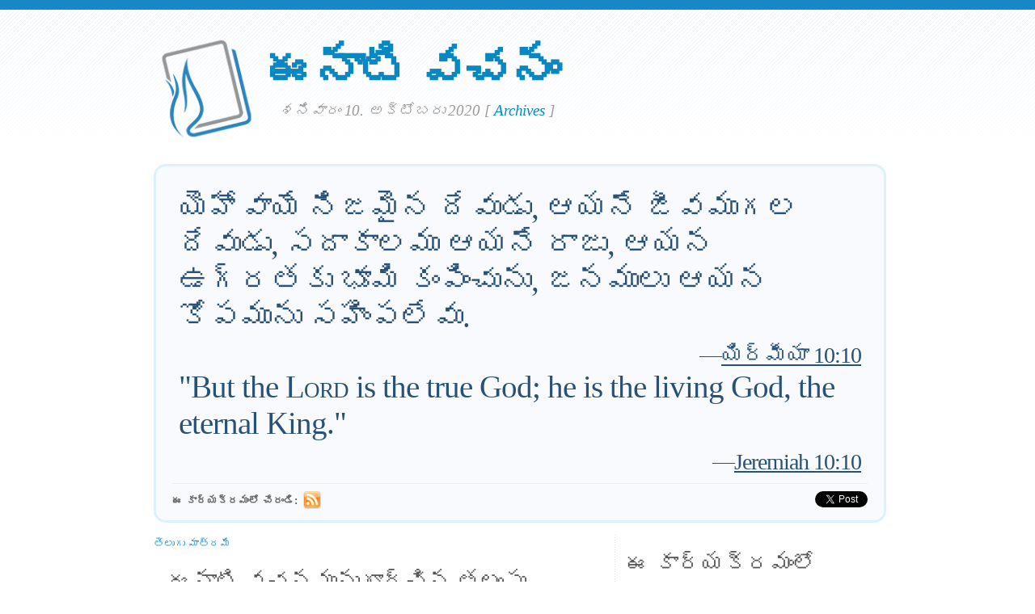

--- FILE ---
content_type: text/html; charset=UTF-8
request_url: https://www.verseoftheday.com/te/10102020/?bilingual=1
body_size: 6599
content:

<!DOCTYPE html PUBLIC "-//W3C//DTD XHTML 1.0 Transitional//EN" "https://www.w3.org/TR/xhtml1/DTD/xhtml1-transitional.dtd">
<html xmlns="https://www.w3.org/1999/xhtml" xmlns:og="https://ogp.me/ns#" xmlns:fb="https://ogp.me/ns/fb#" xml:lang="te" lang="te">
<head>
<!-- Google Tag Manager -->
<script>(function(w,d,s,l,i){w[l]=w[l]||[];w[l].push({'gtm.start':
new Date().getTime(),event:'gtm.js'});var f=d.getElementsByTagName(s)[0],
j=d.createElement(s),dl=l!='dataLayer'?'&l='+l:'';j.async=true;j.src=
'https://www.googletagmanager.com/gtm.js?id='+i+dl;f.parentNode.insertBefore(j,f);
})(window,document,'script','dataLayer','GTM-WPNBVQN');</script>
<!-- End Google Tag Manager -->
<script type="text/javascript">
    (function(c,l,a,r,i,t,y){
        c[a]=c[a]||function(){(c[a].q=c[a].q||[]).push(arguments)};
        t=l.createElement(r);t.async=1;t.src="https://www.clarity.ms/tag/"+i;
        y=l.getElementsByTagName(r)[0];y.parentNode.insertBefore(t,y);
    })(window, document, "clarity", "script", "ljq75d6apj");
</script> 
  <meta http-equiv="content-type" content="application/xhtml+xml; charset=UTF-8" />
  <meta http-equiv="content-language" content="te" />
  	  <title>యిర్మీయా 10:10 &mdash; ఈనాటి వచనం &mdash; 10. 10 2020 </title>
	
	  <meta name="description" content="బైబిల్ వచనం, తలంపు , మరియు ప్రార్థనలవంటి ప్రత్యేకతలు కలిగిన దైనందిక భక్తి. (యిర్మీయా 10:10) " />
	

	
  <meta property="og:title" content="ఈనాటి వచనం: యిర్మీయా 10:10" />
  <meta property="og:type" content="article" /> 
  <meta property="og:url" content="https://www.verseoftheday.com/te/10102020/" />
  <meta property="og:image" content="https://img.heartlight.org/crop.php?w=1200&h=630&q=95&cf=t&moc=200&th=400&fbcb=87788&f=overlazy/creations/1130.jpg" />
  <meta property="og:description" content="యెహోవాయే నిజమైన దేవుడు, ఆయనే జీవముగల దేవుడు, సదాకాలము ఆయనే రాజు, ఆయన ఉగ్రతకు భూమి కంపించును, జనములు ఆయన కోపమును సహింపలేవు." />
  <meta property="fb:app_id" content="28102058431" /> 
  <meta property="fb:admins" content="1078802566,1078052617" />

  <meta name="twitter:card" content="photo">
  <meta name="twitter:site" content="@VerseOfTheDay">
  <meta name="twitter:creator" content="@VerseOfTheDay">
  <meta name="twitter:title" content="ఈనాటి వచనం: యిర్మీయా 10:10">
  <meta name="twitter:description" content="యెహోవాయే నిజమైన దేవుడు, ఆయనే జీవముగల దేవుడు, సదాకాలము ఆయనే రాజు, ఆయన ఉగ్రతకు భూమి కంపించును, జనములు ఆయన కోపమును సహింపలేవు.">
  <meta name="twitter:image" content="https://img.heartlight.org/overlazy/creations/1130.jpg">
  <meta name="twitter:image:src" content="https://img.heartlight.org/overlazy/creations/1130.jpg">
  <meta name="twitter:url" content="https://www.verseoftheday.com/te/10102020/">


  <meta name="viewport" content="width=device-width, initial-scale=1.0, maximum-scale=2.0, user-scalable=yes" /> 

  <link rel="stylesheet" href="https://cdn.jsdelivr.net/npm/plyr@3/dist/plyr.css?c=1117">
    
  <link rel="stylesheet" type="text/css" media="Screen" href="https://www.verseoftheday.com/css/FreshPick.css?c=1117" />
  <link media="handheld, only screen and (max-width: 980px), only screen and (max-device-width: 980px)" href="https://www.verseoftheday.com/css/mobile.css?c=1117" type="text/css" rel="stylesheet" /> 
  <!--[if IEMobile]>
  <link rel="stylesheet" type="text/css" href="https://www.verseoftheday.com/css/mobile.css?c=1117" media="screen" />
  <![endif]-->

  <link rel="stylesheet" type="text/css" href="https://www.verseoftheday.com/css/print.css?c=1117" media="print">
  <link rel="shortcut icon" href="https://www.verseoftheday.com/favicon.png" />

  <link href="https://www.verseoftheday.com/apple-touch-icon.png" rel="apple-touch-icon" />
  <link href="https://www.verseoftheday.com/apple-touch-icon-76x76.png" rel="apple-touch-icon" sizes="76x76" />
  <link href="https://www.verseoftheday.com/apple-touch-icon-120x120.png" rel="apple-touch-icon" sizes="120x120" />
  <link href="https://www.verseoftheday.com/apple-touch-icon-152x152.png" rel="apple-touch-icon" sizes="152x152" />

  <link rel="alternate" type="application/rss+xml" title="ఈనాటి వచనం" href="https://www.verseoftheday.com/rss/te/" />
    
 
 
<link rel="canonical" href="https://www.verseoftheday.com/te/10102020/" />
 


 

 

      
    
</head>
<body>
<!-- Google Tag Manager (noscript) -->
<noscript><iframe src="https://www.googletagmanager.com/ns.html?id=GTM-WPNBVQN"
height="0" width="0" style="display:none;visibility:hidden"></iframe></noscript>
<!-- End Google Tag Manager (noscript) -->
<div id="fb-root"></div>
<script async defer crossorigin="anonymous" src="https://connect.facebook.net/en_US/sdk.js#xfbml=1&version=v18.0&appId=28102058431" nonce="rNZ0ok1B"></script>

<!-- wrap starts here -->
<div id="wrap">
	<!--header -->
	<div id="header">			

	

		<a href="https://www.verseoftheday.com/te/"><img id="votd-logo" src="https://www.verseoftheday.com/images/logo.png" width="135" height="135" alt="ఈనాటి వచనం" title="ఈనాటి వచనం" /></a>			
		<h1 id="logo-text"><a href="https://www.verseoftheday.com/te/">ఈనాటి వచనం</a></h1>		
		<p id="slogan">శనివారం 10. అక్టోబరు 2020 <span id="archive-link">[ <a href="/archives/te/">Archives</a> ]</span></p>	


	
  					
	<!--header ends-->					
	</div>
	<!-- featured starts -->	
	<div id="featured" class="clear">				
						
		
			<div class="text-block">
			
				<div class="scripture">     
          <div class="bilingual-left">యెహోవాయే నిజమైన దేవుడు, ఆయనే జీవముగల దేవుడు, సదాకాలము ఆయనే రాజు, ఆయన ఉగ్రతకు భూమి కంపించును, జనములు ఆయన కోపమును సహింపలేవు. <div class="reference">&mdash;<a href="https://www.verseoftheday.com/bible/Jeremiah10.10" rel="nofollow">యిర్మీయా 10:10</a></div></div>
          						<div class="bilingual-right">"But the <span class="small-caps">Lord</span> is the true God; he is the living God, the eternal King."<div class="reference">&mdash;<a href="https://www.biblestudytools.com/search/?q=Jeremiah10.10">Jeremiah 10:10</a></div></div>
					        </div>
<div class="end-scripture"></div>						
<div id="social-media-sharing">
<div class="fb-share-button" data-href="https://www.verseoftheday.com/te/10102020/" data-layout="button_count" data-size=""><a target="_blank" href="https://www.facebook.com/sharer/sharer.php?u=https%3A%2F%2Fwww.verseoftheday.com%2Fte%2F10102020%2F&amp;src=sdkpreparse" class="fb-xfbml-parse-ignore">Share</a></div>     
<a href="https://twitter.com/share" class="twitter-share-button" data-url="https://votd.me/10102020te" data-counturl="https://www.verseoftheday.com/te/10102020/" data-text="యిర్మీయా 10:10: యెహోవాయే నిజమైన దేవుడు, ఆయనే జీవముగల దేవుడు, సదాకాలము ఆయనే రాజు, ఆయన ఉగ్రతకు భూ..." data-via="VerseOfTheDay" data-lang="te">Tweet</a>
<script>!function(d,s,id){var js,fjs=d.getElementsByTagName(s)[0];if(!d.getElementById(id)){js=d.createElement(s);js.id=id;js.src="//platform.twitter.com/widgets.js";fjs.parentNode.insertBefore(js,fjs);}}(document,"script","twitter-wjs");</script>
    
</div>

<div id="subscription-options"><strong>
    ఈ కార్యక్రమంలో చేరండి:</strong> <a href="https://www.verseoftheday.com/rss/te/"><img src="https://www.verseoftheday.com/images/Feed_24x24.png" class="plain" style="margin-bottom: -14px;margin-top: -10px;height:22px;width:22px;margin-left: -5px" /></a></div><!-- end social-media-sharing div -->


  		</div>
	
	<!-- featured ends -->
	</div>	
	
	<!-- content -->
	<div id="content-outer" class="clear"><div id="content-wrap">
	
		<div id="content">
		
			<div id="left">		     

 

                
                
               
                
            <div  id="nav">
      <a href="?bilingual=0">తెలుగు మాత్రమే</a>
      </div>
            
      		
				<div class="entry">
				
					<div class="bilingual-left-body">

					
                                                   
           <h3>ఈనాటి వచనమునుగూర్చిన తలంపు</h3><p id="thought">యిర్మీయా ఇశ్రాయేలుకు దేవుని మాటలను మాట్లాడుతున్నాడు మరియు ఒకే ఒక్క నిజమైన దేవుడు ప్రభువు అని వారికి గుర్తు చేస్తున్నాడు. మిగతా వారందరూ అబద్ధ దేవుళ్లు  నిత్య రాజు అయిన నీతిమంతుని సింహాసనంలో కేవలం నటించేవారు    . అయినప్పటికీ, అపొస్తుల కార్యములు 17లోని ఎతేన్స్  వారి మాదిరిగానే  మన ప్రపంచం దేవునికి మాత్రమే కేటాయించాల్సిన స్థలంలో విగ్రహం వెంబడి విగ్రహాన్ని ఉంచడం కొనసాగిస్తుంది. కానీ మనం వారికి భిన్నంగా ఉండవచ్చు. మనం భిన్నంగా ఉండాలి! న్యాయం, నీతి,దయ మరియు కనికరం గల దేవునికి ప్రకాశవంతమైన ఉదాహరణలుగా మనం జీవించవచ్చు. మనం అతని పవిత్రతను మన ప్రపంచంలో ప్రతిబింబించవచ్చు, కోల్పోయిన మరియు బాధపెట్టిన వారి కోసం అతని ఆశను పంచుకోవచ్చు మరియు మనం వెళ్ళే ప్రదేశాలలో మరియు మనం కలిసే వ్యక్తులలో మంచి కోసం విముక్తి ప్రభావాన్ని చూపవచ్చు. కాబట్టి, ఈ రోజు అలా చేయడం ప్రారంభించండి!</p></div>
                    	<div class="bilingual-right-body"><h3>Thoughts on Today's Verse...</h3><p>Jeremiah is speaking the words of God to Israel and reminds them that there is only one true God, the <span class="small-caps">Lord</span>. All others are false gods, mere pretenders to the throne of the Righteous One, the eternal King. Yet, like the Athenians in Acts 17, our world continues to place idol after idol in the place that should be reserved for God alone. But we can be different. We must be different! We can live as radiant examples of the God of justice, righteousness, mercy, and grace. We can reflect his holiness into our world, share his hope for the lost and hurting, and make a redemptive impact for good in the places we go and the people we meet. So, let's get started doing it TODAY!</p></div>				
					          <div style="clear:both"></div>
          <div class="bilingual-left-body">
		                
              <h3>నా ప్రార్థన</h3>
          <p>సర్వోన్నతుడైన దేవా, నా అబ్బా తండ్రీ, నీ కృప యొక్క అద్భుతమైన బహుమతి మరియు నా జీవితంలో మీరు ఉంచిన విమోచన ఉద్దేశ్యానికి చాలా ధన్యవాదాలు. నా ప్రపంచంలో మీ పనిని చేయడానికి మరియు మీకు కీర్తిని తీసుకురావడానికి మీరు నన్ను ఉపయోగించుకోవచ్చని నాకు తెలుసు. దయచేసి అలా చేయండి! యేసు నామంలో, నేను దీనిని ప్రార్థిస్తున్నాను. ఆమెన్.</p></div>
                      	<div class="bilingual-right-body">
            <h3>My Prayer...</h3>
            <p>Most High God, my Abba Father, thank you so much for the incredible gift of your grace and the sense of redemptive purpose you have placed within my life. I know you can use me to do your work in my world and bring you glory. Please do! In Jesus' name, I pray this. Amen.</p></div>  
			                
            <div style="clear:both"></div>
				</div>
        
				<div class="entry">
					<p class="credit-phil">ఈనాటి వచనం" లోని భావన మరియు ప్రార్థన  ఫీల్ వారే గారిచే వ్రాయబడినవి.<!-- You can email questions or comments to <a href="mailto:phil@verseoftheday.com">phil@verseoftheday.com</a>.--></p>
				</div>

                            
                
                
          
				
<a name="illustration"></a><div id="tv-image-wrapper"><div class="entry"><h3>Today's Verse Illustrated</h3><p><div id="pinterest-wrap"><a href="https://pinterest.com/pin/create/button/?url=https%3A%2F%2Fwww.verseoftheday.com%2Fte%2F10102020%2F&media=https%3A%2F%2Fimg.heartlight.org%2Foverlazy%2Fcreations%2F1130.jpg&description=యిర్మీయా 10:10&mdash;యెహోవాయే నిజమైన దేవుడు, ఆయనే జీవముగల దేవుడు, సదాకాలము ఆయనే రాజు, ఆయన ఉగ్రతకు భూమి కంపించును, జనములు ఆయన కోపమును సహింపలేవు. " class="pin-it-button" count-layout="none">Pin It</a></div>
<script type="text/javascript" src="https://assets.pinterest.com/js/pinit.js"></script><div class="fb-share-button" data-href="https://www.verseoftheday.com/te/10102020/" data-layout="button_count" data-size=""><a target="_blank" href="https://www.facebook.com/sharer/sharer.php?u=https%3A%2F%2Fwww.verseoftheday.com%2Fte%2F10102020%2F&amp;src=sdkpreparse" class="fb-xfbml-parse-ignore">Share</a></div><br style="clear:both;"><a href="https://img.heartlight.org/overlazy/creations/1130.jpg" class="thickbox"><img src="https://img.heartlight.org/overlazy/creations/1130.jpg" alt="Inspirational illustration of యిర్మీయా 10:10" title="Inspirational illustration of యిర్మీయా 10:10"  style="max-width:95%;height:auto" id="tv-image" /></a></p></div></div>                
  
                
                
  
                
                
          
                
				<div class="entry" id="fb-comment-wrapper">
					<a name="comments" id="comments"></a>
					<h3>మీ అభిప్రాయములు</h3>
                    <p>
                        
					<div class="fb-comments" data-href="https://www.verseoftheday.com/te/10102020/" data-lazy="true" data-num-posts="5" data-order-by="social" data-width=""></div>
                    					</p>
					
            </div>
            
        
			</div>
		
			<div id="right">										

                
                

                
                
                

				<div class="sidemenu">	
          <!--					<h3>Sidebar Menu</h3> -->

					<h3>ఈ కార్యక్రమంలో చేరండి</h3>
					<ul>				
          											<li><a href="https://www.verseoftheday.com/rss/te/"><img src="https://www.verseoftheday.com/images/Feed_24x24.png" class="plain" style="margin-bottom: -15px;margin-top: -10px;" /></a><a href="https://www.verseoftheday.com/rss/te/">RSS</a></li>
					</ul>	
				</div>

          
    
        <h3>"ఈనాటి వచనం "ను గూర్చి</h3>			

        <div class="about-text"><p>ఈనాటి  వచనం" ప్రస్తుతం నెలకు 250,000 మందికి పైగా పాఠకులచే చదువుతుంది. 1998 లో బెన్ స్టీడ్ చే  ప్రారంభించబడి , 2000 లో హార్ట్లైట్ నెట్వర్క్లో భాగంగా మారింది.</p><p><a href="https://www.heartlight.org"><img src="https://www.verseoftheday.com/images/hl_logo.png" width="250" height="62" class="plain" alt="Heartlight Logo" title="Heartlight" /></a></p></div>  
  
                            
			<h3>తర్జుమా</h3>			
			<div class="footer-list">
				<ul>				
										<li><a href="/en/10102020/" rel="nofollow">English</a></li>
					<li><a href="/cn/10102020/">中文</a></li>
					<li><a href="/de/10102020/">Deutsch</a></li>
					<li><a href="/es/10102020/">Español</a></li>
					<li><a href="/fr/10102020/">Français</a></li>
					<li><a href="/ko/10102020/">&#54620;&#44397;&#50612;</a></li>		
					<li><a href="/ru/10102020/">&#1056;&#1091;&#1089;&#1089;&#1082;&#1080;&#1081;</a></li>		
					<li><a href="/pt/10102020/">Portugu&#234;s</a></li>
					<li><a href="/th/10102020/">ภาษาไทย</a></li>	  
					<li><a href="/ar/10102020/">اللغة العربية</a></li>     
					<li><a href="/ur/10102020/">اُردو</a></li>                         					
					<li><a href="/hi/10102020/">हिन्दी</a></li>   
					<li><a href="/ta/10102020/">தமிழ்</a></li> 
					<li><a href="/te/10102020/">తెలుగు</a></li>                            
					<li><a href="/fa/10102020/">فارسی</a></li>     
				</ul>
			</div>	
          

			</div>		

	
		</div>	

	
	<!-- content end -->	
	</div></div>
  

  
	<!-- footer-bottom starts -->		
	<div id="footer-bottom">
		<div class="bottom-left">
      <p>&copy;  1998-2026, హార్ట్లైట్, ఇంక్. వాయిస్హోఫ్హీమ్.కాం హార్ట్ లైట్ నెట్వర్క్లో భాగం. అన్ని లేఖన ఉల్లేఖనాలు, ప్రత్యేకం గా సూచించకపోతే తప్ప దాదాపు అన్ని హోలీ బైబిల్, న్యూ ఇంటర్నేషనల్ వెర్షన్ నుండి తీసుకోబడ్డాయి. © 1973, 1978, 1984, 2011 బైబ్లికా, ఇంక్. అన్ని హక్కులు ప్రపంచవ్యాప్తంగా రిజర్వు చేయబడ్డాయి.</p>
		</div>
	
	<!-- footer-bottom ends -->		
	</div>

  </div><!-- end wrap? -->

<script async src="/ads.js" type="text/javascript"></script>
<script type="text/javascript">

if(document.getElementById('MixRqpdhYwAg')){
  MixRqpdhYwAg='No';
} else {
  MixRqpdhYwAg='Yes';
}

</script>

<script src="https://www.verseoftheday.com/js/biblebrowser.js"></script><script>
                    $(function(){
                        if ($('#offCanvasNav').length) {
                            $('#offCanvasNav').hide();
                        }
                        if (typeof renderAccordion === 'function') {
                            renderAccordion();
                        }
                    });
</script>
<script src="https://www.verseoftheday.com/js/balancetext.min.js"></script>
<script>
  function safelyBalanceText() {
    if (typeof jQuery !== 'undefined' && typeof jQuery.fn.balanceText === 'function') {
      jQuery('.balance-text').balanceText();
    }
  }

  if ('requestAnimationFrame' in window) {
    requestAnimationFrame(() => {
      requestAnimationFrame(() => {
        // Wait two frames (post-paint), then run
        safelyBalanceText();
      });
    });
  } else {
    // Fallback if RAF isn't supported
    setTimeout(safelyBalanceText, 100);
  }
</script>

  <script type="text/javascript">
    $(window).load(function(){
        $('body').balanceTextUpdate();
    });
  </script>

                        
<!--/htdig_noindex-->
<div id="offCanvasNav" class="offcanvas-nav" style="display: none;">
    <div onclick="closeNav()" class="offCanvasHeader">
      <img src="https://www.verseoftheday.com/apple-touch-icon.png" alt="VOTD Bible" title="VOTD Bible"><strong>Bible: Browse OT/NT Books</strong>
      <button class="close pull-right" style="font-size:28px;" onclick="closeNav()">&times;</button>
    </div>
    <div id="bibleAccordion"></div>
</body>
</html>
